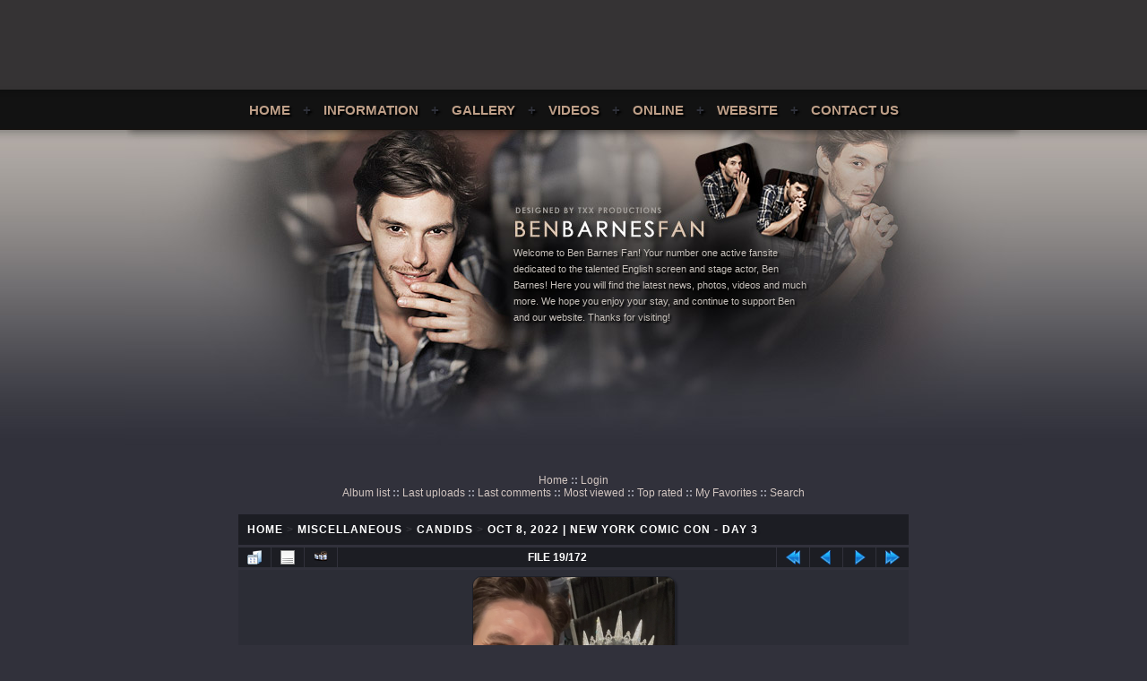

--- FILE ---
content_type: text/html; charset=utf-8
request_url: https://benbarnesfan.com/gallery/displayimage.php?pid=98978
body_size: 13400
content:
<!DOCTYPE html PUBLIC "-//W3C//DTD XHTML 1.0 Transitional//EN" "http://www.w3.org/TR/xhtml1/DTD/xhtml1-transitional.dtd">

<html xmlns="http://www.w3.org/1999/xhtml" xml:lang="en" lang="en" dir="ltr">
<head>
<meta http-equiv="Content-Type" content="text/html; charset=utf-8" />
<meta http-equiv="Pragma" content="no-cache" />
<title>Oct 8, 2022 | New York Comic Con - Day 3 - 019 - Ben Barnes Fan</title>
<link rel="start" href="displayimage.php?album=2483&amp;pid=98932" title="Return to start" />
<link rel="prev" href="displayimage.php?album=2483&amp;pid=98977#top_display_media" title="See previous file" />
<link rel="last" href="displayimage.php?album=2483&amp;pid=102528" title="Skip to end" />
<link rel="next" href="displayimage.php?album=2483&amp;pid=98979#top_display_media" title="See next file"/>
<link rel="up" href="thumbnails.php?album=2483&amp;page=1" title="Return to the thumbnail page"/>

<link rel="stylesheet" href="css/coppermine.css" type="text/css" />
<link rel="stylesheet" href="themes/transfixx_12/style.css" type="text/css" />
<link rel="shortcut icon" href="favicon.ico" />
<script type="text/javascript">
/* <![CDATA[ */
    var js_vars = {"site_url":"https:\/\/benbarnesfan.com\/gallery","debug":false,"icon_dir":"images\/icons\/","lang_close":"Close","icon_close_path":"images\/icons\/close.png","cookies_allowed":true,"position":"18","album":"2483","cat":false,"count":"172","buttons":{"pic_info_title":"Display\/hide file information","pic_info_btn":"","slideshow_tgt":"displayimage.php?album=2483&amp;pid=98978&amp;slideshow=5000#top_display_media","slideshow_title":"Slideshow","slideshow_btn":"","loc":""},"stars_amount":"5","lang_rate_pic":"Rollover to rate this picture","rating":5,"theme_dir":"","can_vote":"true","form_token":"4ce4c4c8deb32945f98f61b23fb667da","timestamp":1769592145,"picture_id":"98978"};
/* ]]> */
</script>
<script type="text/javascript" src="js/jquery-1.12.4.js"></script>
<script type="text/javascript" src="js/jquery-migrate-1.4.1.js"></script>
<script type="text/javascript" src="js/scripts.js"></script>
<script type="text/javascript" src="js/jquery.greybox.js"></script>
<script type="text/javascript" src="js/jquery.elastic.js"></script>
<script type="text/javascript" src="js/displayimage.js"></script>

<!--
  SVN version info:
  Coppermine version: 1.5.9
  $HeadURL: https://coppermine.svn.sourceforge.net/svnroot/coppermine/trunk/cpg1.5.x/themes/water_drop/template.html $
  $Revision: 7809 $
-->
</head>
<body>

<div id="txx_container">

	<div id="txx_ad">
	
		<div class="code">
		
		</div>
	
	</div>
	
	<div id="txx_menu">
	
	<a href="/">Home</a> <b>+</b>
	<a href="/information/">Information</a> <b>+</b>
	<a href="/gallery/">Gallery</a> <b>+</b>
	<a href="https://benbarnesvideos.com/">Videos</a> <b>+</b>
	<a href="/online/">Online</a> <b>+</b>
	<a href="/website/">Website</a> <b>+</b>
	<a href="/contact">Contact Us</a>
	
	</div>
	
	<div id="txx_header">
	
		<!-- DO NOT REMOVE  BELOW --> 
		<div class="txx" onclick="window.open('http://transfixx.com/','_blank')"> </div> 
		<!-- DO NOT REMOVE  ABOVE -->
		
		<div class="introduction">
		Welcome to Ben Barnes Fan! Your number one active fansite dedicated 
		to the talented English screen and stage actor, Ben Barnes! Here you 
		will find the latest news, photos, videos and much more. We 
		hope you enjoy your stay, and continue to support Ben and our 
		website. Thanks for visiting!

		</div>
	
	</div>
	
	<div id="txx_contents">

        <table width="100%" border="0" cellspacing="0" cellpadding="0">
          <tr>
            <td width="100%" align="center">
                          <!-- BEGIN home -->
        <a href="index.php" title="Go to the home page" >Home</a> <b>::</b>
  <!-- END home -->                    <!-- BEGIN login -->
        <a href="login.php?referer=displayimage.php%3Fpid%3D98978" title="Log me in" >Login</a> 
  <!-- END login -->  <br />              <!-- BEGIN album_list -->
        <a href="index.php?cat=23" title="Go to the album list" >Album list</a> <b>::</b>
  <!-- END album_list -->  <!-- BEGIN lastup -->
        <a href="thumbnails.php?album=lastup&amp;cat=-2483" title="Show most recent uploads" rel="nofollow">Last uploads</a> <b>::</b>
  <!-- END lastup -->  <!-- BEGIN lastcom -->
        <a href="thumbnails.php?album=lastcom&amp;cat=-2483" title="Show most recent comments" rel="nofollow">Last comments</a> <b>::</b>
  <!-- END lastcom -->  <!-- BEGIN topn -->
        <a href="thumbnails.php?album=topn&amp;cat=-2483" title="Show most viewed items" rel="nofollow">Most viewed</a> <b>::</b>
  <!-- END topn -->  <!-- BEGIN toprated -->
        <a href="thumbnails.php?album=toprated&amp;cat=-2483" title="Show top rated items" rel="nofollow">Top rated</a> <b>::</b>
  <!-- END toprated -->  <!-- BEGIN favpics -->
        <a href="thumbnails.php?album=favpics" title="Go to my favorites" rel="nofollow">My Favorites</a> <b>::</b>
  <!-- END favpics -->  <!-- BEGIN search -->
        <a href="search.php" title="Search the gallery" >Search</a> 
  <!-- END search -->
            </td>
          </tr>
        </table>
        <img src="images/spacer.gif" width="1" height="15" alt="" />
        <table width="100%" border="0" align="center" cellpadding="0" cellspacing="0">
          <tr>
            <td valign="top">
              
              
              
<!-- Start standard table -->
<table align="center" width="100%" cellspacing="1" cellpadding="0" class="maintable ">

        <tr>
            <td colspan="3" align="left" class="tableh1">
                <span class="statlink"><a href="index.php">Home</a> > <a href="index.php?cat=7">Miscellaneous</a> > <a href="index.php?cat=23">Candids</a> > <a href="thumbnails.php?album=2483">Oct 8, 2022 | New York Comic Con - Day 3</a></span>
            </td>
        </tr>
</table>
<!-- End standard table -->
<a name="top_display_media"></a>
<!-- Start standard table -->
<table align="center" width="100%" cellspacing="1" cellpadding="0" class="maintable ">

        <tr>
                <td align="center" valign="middle" class="navmenu" width="48"><a href="thumbnails.php?album=2483&amp;page=1" class="navmenu_pic" title="Return to the thumbnail page"><img src="images/navbar/thumbnails.png" align="middle" border="0" alt="Return to the thumbnail page" /></a></td>
<!-- BEGIN pic_info_button -->
                <!-- button will be added by displayimage.js -->
                <td id="pic_info_button" align="center" valign="middle" class="navmenu" width="48"></td>
<!-- END pic_info_button -->
<!-- BEGIN slideshow_button -->
                <!-- button will be added by displayimage.js -->
                <td id="slideshow_button" align="center" valign="middle" class="navmenu" width="48"></td>
<!-- END slideshow_button -->
                <td align="center" valign="middle" class="navmenu" width="100%">FILE 19/172</td>


<!-- BEGIN nav_start -->
                <td align="center" valign="middle" class="navmenu" width="48"><a href="displayimage.php?album=2483&amp;pid=98932#top_display_media" class="navmenu_pic" title="Return to start"><img src="images/navbar/start.png" border="0" align="middle" alt="Return to start" /></a></td>
<!-- END nav_start -->
<!-- BEGIN nav_prev -->
                <td align="center" valign="middle" class="navmenu" width="48"><a href="displayimage.php?album=2483&amp;pid=98977#top_display_media" class="navmenu_pic" title="See previous file"><img src="images/navbar/prev.png" border="0" align="middle" alt="See previous file" /></a></td>
<!-- END nav_prev -->
<!-- BEGIN nav_next -->
                <td align="center" valign="middle" class="navmenu" width="48"><a href="displayimage.php?album=2483&amp;pid=98979#top_display_media" class="navmenu_pic" title="See next file"><img src="images/navbar/next.png" border="0" align="middle" alt="See next file" /></a></td>
<!-- END nav_next -->
<!-- BEGIN nav_end -->
                <td align="center" valign="middle" class="navmenu" width="48"><a href="displayimage.php?album=2483&amp;pid=102528#top_display_media" class="navmenu_pic" title="Skip to end"><img src="images/navbar/end.png" border="0" align="middle" alt="Skip to end" /></a></td>
<!-- END nav_end -->

        </tr>
</table>
<!-- End standard table -->

<!-- Start standard table -->
<table align="center" width="100%" cellspacing="1" cellpadding="0" class="maintable ">
        <tr>
                <td align="center" class="display_media" nowrap="nowrap">
                        <table width="100%" cellspacing="2" cellpadding="0">
                                <tr>
                                        <td align="center" style="{SLIDESHOW_STYLE}">
                                                <a href="javascript:;" onclick="MM_openBrWindow('displayimage.php?pid=98978&amp;fullsize=1','6333533966979d55184eb9','scrollbars=no,toolbar=no,status=no,resizable=yes,width=1175,height=2083')"><img src="albums/miscellaneous/candids/22-10-08_NYCC_Day3/normal_019.jpg" width="225" height="400" class="image" border="0" alt="019.jpg" title="Click to view full size image
==============
019.jpg" /><br /></a>

                                        </td>
                                </tr>
                        </table>
                </td>
            </tr>
            <tr>
                <td>
                        <table width="100%" cellspacing="2" cellpadding="0" class="tableb tableb_alternate">
                                        <tr>
                                                <td align="center">
                                                        
                                                </td>
                                        </tr>
                        </table>



                </td>
        </tr>
</table>
<!-- End standard table -->
<table align="center" width="100%" cellspacing="1" cellpadding="0" class="maintable">
    <tr>
        <td colspan="6" class="tableh2" id="voting_title"><strong>Rate this file </strong> (Current rating : 5 / 5 with 3 votes)</td>
    </tr>
    <tr id="rating_stars">
        <td class="tableb" id="star_rating"></td>
    </tr>
    <tr class="noscript">
      <td class="tableb" colspan="6" align="center">
        <noscript>
           Javascript must be enabled in order to vote
        </noscript>
      </td>
    </tr>
</table>
<div id="picinfo" style="display: none;">

<!-- Start standard table -->
<table align="center" width="100%" cellspacing="1" cellpadding="0" class="maintable ">
        <tr><td colspan="2" class="tableh2">File information</td></tr>
        <tr><td class="tableb tableb_alternate" valign="top" >Filename:</td><td class="tableb tableb_alternate">019.jpg</td></tr>
        <tr><td class="tableb tableb_alternate" valign="top" >Album name:</td><td class="tableb tableb_alternate"><span class="alblink"><a href="profile.php?uid=5">Stephanie</a> / <a href="thumbnails.php?album=2483">Oct 8, 2022 | New York Comic Con - Day 3</a></span></td></tr>
        <tr><td class="tableb tableb_alternate" valign="top" >Rating (3 votes):</td><td class="tableb tableb_alternate"><img src="images/rate_full.png" align="left" alt="5"/><img src="images/rate_full.png" align="left" alt="5"/><img src="images/rate_full.png" align="left" alt="5"/><img src="images/rate_full.png" align="left" alt="5"/><img src="images/rate_full.png" align="left" alt="5"/></td></tr>
        <tr><td class="tableb tableb_alternate" valign="top" >Filesize:</td><td class="tableb tableb_alternate"><span dir="ltr">234&nbsp;KiB</span></td></tr>
        <tr><td class="tableb tableb_alternate" valign="top" >Date added:</td><td class="tableb tableb_alternate">Oct 09, 2022</td></tr>
        <tr><td class="tableb tableb_alternate" valign="top" >Dimensions:</td><td class="tableb tableb_alternate">1170 x 2080 pixels</td></tr>
        <tr><td class="tableb tableb_alternate" valign="top" >Displayed:</td><td class="tableb tableb_alternate">123 times</td></tr>
        <tr><td class="tableb tableb_alternate" valign="top" >URL:</td><td class="tableb tableb_alternate"><a href="https://benbarnesfan.com/gallery/displayimage.php?pid=98978" >https://benbarnesfan.com/gallery/displayimage.php?pid=98978</a></td></tr>
        <tr><td class="tableb tableb_alternate" valign="top" >Favorites:</td><td class="tableb tableb_alternate"><a href="addfav.php?pid=98978&amp;referer=displayimage.php%3Fpid%3D98978" >Add to Favorites</a></td></tr>
</table>
<!-- End standard table -->
</div>
<a name="comments_top"></a><div id="comments">
</div>

            </td>
          </tr>
        </table>
        
         
 
 
<div class="footer" align="center" style="padding:10px;display:block;visibility:visible; font-family: Verdana,Arial,sans-serif;">Powered by <a href="http://coppermine-gallery.net/" title="Coppermine Photo Gallery" rel="external">Coppermine Photo Gallery</a></div>
  <center><span class="footer">
<!-- start host tag -->
Hosted by <a href="https://fansitehost.com" title="Fansite Host" target="_blank">Fansite Host</a> - <a href="https://benbarnesfan.com/website/privacy-policy" title="Privacy Policy" target="_blank">Privacy Policy</a> - <a href="https://freefansitehosting.com/dmca/" title="DMCA" target="_blank">DMCA</a> - <a href="https://benbarnesfan.com/website/cookies" title="Cookie Policy" target="_blank">Cookie Policy</a> 		   
<!-- end host tag --></center></span>
</center>

  
  </div>
	
	<div id="txx_footer"> </div>

</div>
  
<!--Coppermine Photo Gallery 1.6.26 (stable)-->
</body>
</html>